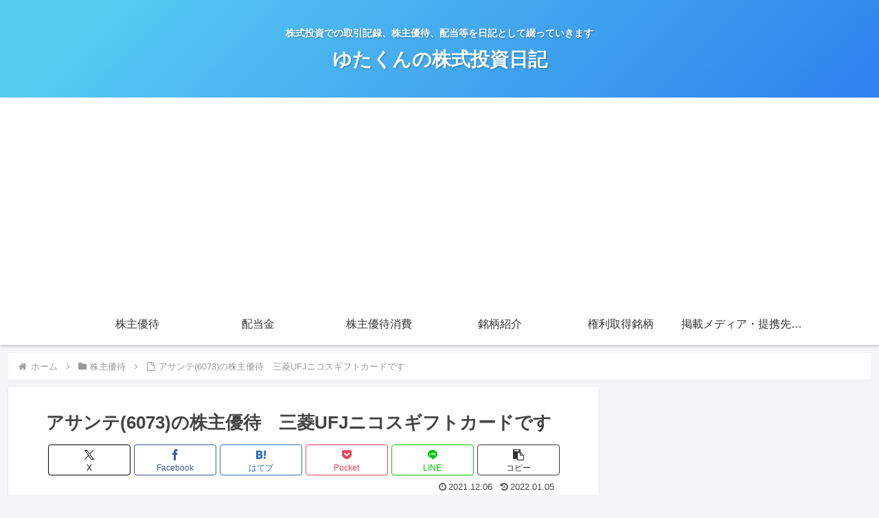

--- FILE ---
content_type: text/html; charset=utf-8
request_url: https://www.google.com/recaptcha/api2/aframe
body_size: 267
content:
<!DOCTYPE HTML><html><head><meta http-equiv="content-type" content="text/html; charset=UTF-8"></head><body><script nonce="OqzN8PsQM9zunDeMD0n0tg">/** Anti-fraud and anti-abuse applications only. See google.com/recaptcha */ try{var clients={'sodar':'https://pagead2.googlesyndication.com/pagead/sodar?'};window.addEventListener("message",function(a){try{if(a.source===window.parent){var b=JSON.parse(a.data);var c=clients[b['id']];if(c){var d=document.createElement('img');d.src=c+b['params']+'&rc='+(localStorage.getItem("rc::a")?sessionStorage.getItem("rc::b"):"");window.document.body.appendChild(d);sessionStorage.setItem("rc::e",parseInt(sessionStorage.getItem("rc::e")||0)+1);localStorage.setItem("rc::h",'1769106838578');}}}catch(b){}});window.parent.postMessage("_grecaptcha_ready", "*");}catch(b){}</script></body></html>

--- FILE ---
content_type: application/javascript; charset=utf-8
request_url: https://mtwidget03.affiliate.ashiato.rakuten.co.jp/?rakuten_design=slide&rakuten_affiliateId=0ea62065.34400275.0ea62066.204f04c0&rakuten_items=ctsmatch&rakuten_genreId=0&rakuten_size=200x600&rakuten_pattern=V1E&rakuten_target=_blank&rakuten_theme=gray&rakuten_border=on&rakuten_auto_mode=on&rakuten_genre_title=off&rakuten_pointbackId=a21121902225_3HR64K_XCANM_2HOM_BS629&rakuten_no_link=off&rakuten_no_afl=off&rakuten_no_logo=off&rakuten_undispGenre=off&rakuten_wmode=off&rakuten_noScrollButton=off&rakuten_bgColor=FFFFFF&rakuten_txtColor=1D54A7&rakuten_captionColor=000000&rakuten_moverColor=C00000&rakuten_recommend=on&rakuten_service_flag=ichiba&rakuten_adNetworkId=a8Net&rakuten_adNetworkUrl=https%3A%2F%2Frpx.a8.net%2Fsvt%2Fejp%3Fa8mat%3D3HR64K%2BXCANM%2B2HOM%2BBS629%26rakuten%3Dy%26a8ejpredirect%3D&rakuten_searchKeyword=&rakuten_disableLogo=&rakuten_moverItembgColor=&rakuten_moverCaptionColor=&rakuten_slideSpeed=250&rakuten_moreInfoColor=red&rakuten_subTxtColor=&rakuten_loadingImage=auto&rakuten_imageDisplay=auto&rakuten_txtDisplay=auto&rakuten_captionDisplay=auto&rakuten_moreInfoDisplay=auto&rakuten_txtRow=auto&rakuten_captionRow=auto&rakuten_auto_interval=6000&rakuten_imageSize=auto&rakuten_slideCell=auto&rakuten_slideDirection=auto&rakuten_order=0,1,2,3&rakuten_loadingTimeout=0&rakuten_mediaId=20011816&rakuten_measurementId=-_ver--new_18_-&rakuten_pointSiteId=&rakuten_isAdvanced=false&rakuten_isIE=false&rakuten_deviceType=PC&rakuten_itemAmount=20&rakuten_tLogFrequency=10&rakuten_timestamp=1769106832651&rakuten_optout=off&rakuten_deeplink=on&rakuten_pUrl=https%3A%2F%2Fyutakun-kabu.com%2F6073asante210901%2F&rakuten_version=20230106&rakuten_datatype=json
body_size: 27383
content:
window.rakuten_mw_callback({"status":"Success","itemData":[{"genre_id":400771,"source":"contents_match","name":"＼ブラウン完売御礼・3月上旬頃再販予定／【楽天ランキング1位】H011 アクセサリーポーチ 巾着ポーチ アクセサリーケース オリジナル AJIRO 巾着 旅行 持ち運び コンパクト おしゃれ 大容量 アクセサリー 人気","price":"1,650円","min_price":1650,"max_price":1650,"reviewnum":89,"reviewave":4.83,"url":"https://rpx.a8.net/svt/ejp?a8mat=3HR64K+XCANM+2HOM+BS629&rakuten=y&a8ejpredirect=https%3A%2F%2Fhb.afl.rakuten.co.jp%2Fichiba%2F0ea62065.34400275.0ea62066.204f04c0.c%3Dmtlk.m%[base64].t%3Dmtlk20011816%2Fa21121902225_3HR64K_XCANM_2HOM_BS629%3Fpc%3Dhttps%253A%252F%252Fitem.rakuten.co.jp%252Fajiro%252Fot0014%252F%2526rafcid%253Dwsc_i_ra_2646450eecf5f8556a8f574759d65a1e%26itemMode%3Dichiba_contents_match%26ashiatoCount%3D0%26itemCode%3Dajiro%3A10002414%26genreId%3D400771%26loadTime%3D17%26time%3D1769106835802","image_url":"https://thumbnail.image.rakuten.co.jp/@0_mall/ajiro/cabinet/biiino/item/main-image-12/20260111113032_2.jpg?_ex=128x128","item_code":"ajiro:10002414","version":"2022-11-1","position":0},{"genre_id":111163,"source":"contents_match","name":"【次回2/5(木)10:00再販】 【予約販売】塗るだけでシールに！ しーるん 粘着剤 15ml ■ 接着剤 手作り シール 復活 粘着 接着 塗る 塗布 刷毛 ポリッシュタイプ 乾燥 シール交換 シール帳 ステッカー レジン デコ パーツ 紙 コスパ クラフト DIY ハンドメイド 6776 ■","price":"499円","min_price":499,"max_price":499,"reviewnum":99,"reviewave":4.86,"url":"https://rpx.a8.net/svt/ejp?a8mat=3HR64K+XCANM+2HOM+BS629&rakuten=y&a8ejpredirect=https%3A%2F%2Fhb.afl.rakuten.co.jp%2Fichiba%2F0ea62065.34400275.0ea62066.204f04c0.c%3Dmtlk.m%[base64].t%3Dmtlk20011816%2Fa21121902225_3HR64K_XCANM_2HOM_BS629%3Fpc%3Dhttps%253A%252F%252Fitem.rakuten.co.jp%252Fauc-my-mama%252F6776r%252F%2526rafcid%253Dwsc_i_ra_2646450eecf5f8556a8f574759d65a1e%26itemMode%3Dichiba_contents_match%26ashiatoCount%3D0%26itemCode%3Dauc-my-mama%3A10033862%26genreId%3D111163%26loadTime%3D17%26time%3D1769106835802","image_url":"https://thumbnail.image.rakuten.co.jp/@0_mall/auc-my-mama/cabinet/01597550/01733797/3776_1_rank2.jpg?_ex=128x128","item_code":"auc-my-mama:10033862","version":"2022-11-1","position":1},{"genre_id":565622,"source":"contents_match","name":"【2月下旬出荷】【カビ取りジェル119(300ml) 】浴室・水周りの頑固なカビに　カビ取り剤　カビクリーナー 黒カビ　高濃度　排水溝　ゴムパッキン　お風呂洗剤　タイルの目地","price":"4,378円","min_price":4378,"max_price":4378,"reviewnum":1145,"reviewave":4.48,"url":"https://rpx.a8.net/svt/ejp?a8mat=3HR64K+XCANM+2HOM+BS629&rakuten=y&a8ejpredirect=https%3A%2F%2Fhb.afl.rakuten.co.jp%2Fichiba%2F0ea62065.34400275.0ea62066.204f04c0.c%3Dmtlk.m%[base64].t%3Dmtlk20011816%2Fa21121902225_3HR64K_XCANM_2HOM_BS629%3Fpc%3Dhttps%253A%252F%252Fitem.rakuten.co.jp%252Fauc-seiketu%252F119f_300%252F%2526rafcid%253Dwsc_i_ra_2646450eecf5f8556a8f574759d65a1e%26itemMode%3Dichiba_contents_match%26ashiatoCount%3D0%26itemCode%3Dauc-seiketu%3A10001131%26genreId%3D565622%26loadTime%3D17%26time%3D1769106835802","image_url":"https://thumbnail.image.rakuten.co.jp/@0_mall/auc-seiketu/cabinet/shohin01/04920446/09013331/imgrc0100055137.jpg?_ex=128x128","item_code":"auc-seiketu:10001131","version":"2022-11-1","position":2},{"genre_id":300011,"source":"contents_match","name":"【先着特典】MILESixTONES -Best Tracks- (初回盤A(Blu-ray)＋初回盤B(Blu-ray)＋通常盤セット)(パス＆ネックストラップ＋アクリルキーホルダー＋クリアファイル) [ SixTONES ]","price":"17,292円","min_price":17292,"max_price":17292,"reviewnum":4,"reviewave":5,"url":"https://rpx.a8.net/svt/ejp?a8mat=3HR64K+XCANM+2HOM+BS629&rakuten=y&a8ejpredirect=https%3A%2F%2Fhb.afl.rakuten.co.jp%2Fichiba%2F0ea62065.34400275.0ea62066.204f04c0.c%3Dmtlk.m%[base64].t%3Dmtlk20011816%2Fa21121902225_3HR64K_XCANM_2HOM_BS629%3Fpc%3Dhttps%253A%252F%252Fitem.rakuten.co.jp%252Fbook%252F18438154%252F%2526rafcid%253Dwsc_i_ra_2646450eecf5f8556a8f574759d65a1e%26itemMode%3Dichiba_contents_match%26ashiatoCount%3D0%26itemCode%3Dbook%3A21793563%26genreId%3D300011%26loadTime%3D17%26time%3D1769106835802","image_url":"https://thumbnail.image.rakuten.co.jp/@0_mall/book/cabinet/0274/2100014700274.gif?_ex=128x128","item_code":"book:21793563","version":"2022-11-1","position":3},{"genre_id":300011,"source":"contents_match","name":"【先着特典】MILESixTONES -Best Tracks- (初回盤B 2CD＋Blu-ray)(つける！SixTONESアクリルキーホルダー) [ SixTONES ]","price":"6,666円","min_price":6666,"max_price":6666,"reviewnum":0,"reviewave":0,"url":"https://rpx.a8.net/svt/ejp?a8mat=3HR64K+XCANM+2HOM+BS629&rakuten=y&a8ejpredirect=https%3A%2F%2Fhb.afl.rakuten.co.jp%2Fichiba%2F0ea62065.34400275.0ea62066.204f04c0.c%3Dmtlk.m%[base64].t%3Dmtlk20011816%2Fa21121902225_3HR64K_XCANM_2HOM_BS629%3Fpc%3Dhttps%253A%252F%252Fitem.rakuten.co.jp%252Fbook%252F18438151%252F%2526rafcid%253Dwsc_i_ra_2646450eecf5f8556a8f574759d65a1e%26itemMode%3Dichiba_contents_match%26ashiatoCount%3D0%26itemCode%3Dbook%3A21793564%26genreId%3D300011%26loadTime%3D17%26time%3D1769106835802","image_url":"https://r.r10s.jp/evt/event/ranking/img/share/200308/nopicture_128.gif","item_code":"book:21793564","version":"2022-11-1","position":4},{"genre_id":300011,"source":"contents_match","name":"【先着特典】MILESixTONES -Best Tracks- (初回盤A 2CD＋Blu-ray)(かける！SixTONESパス＆ネックストラップ) [ SixTONES ]","price":"6,666円","min_price":6666,"max_price":6666,"reviewnum":0,"reviewave":0,"url":"https://rpx.a8.net/svt/ejp?a8mat=3HR64K+XCANM+2HOM+BS629&rakuten=y&a8ejpredirect=https%3A%2F%2Fhb.afl.rakuten.co.jp%2Fichiba%2F0ea62065.34400275.0ea62066.204f04c0.c%3Dmtlk.m%[base64].t%3Dmtlk20011816%2Fa21121902225_3HR64K_XCANM_2HOM_BS629%3Fpc%3Dhttps%253A%252F%252Fitem.rakuten.co.jp%252Fbook%252F18438149%252F%2526rafcid%253Dwsc_i_ra_2646450eecf5f8556a8f574759d65a1e%26itemMode%3Dichiba_contents_match%26ashiatoCount%3D0%26itemCode%3Dbook%3A21793569%26genreId%3D300011%26loadTime%3D17%26time%3D1769106835802","image_url":"https://r.r10s.jp/evt/event/ranking/img/share/200308/nopicture_128.gif","item_code":"book:21793569","version":"2022-11-1","position":5},{"genre_id":203063,"source":"contents_match","name":"刀剣乱舞ONLINE十周年記念　本丸録 [ 小学館集英社プロダクション ]","price":"5,390円","min_price":5390,"max_price":5390,"reviewnum":0,"reviewave":0,"url":"https://rpx.a8.net/svt/ejp?a8mat=3HR64K+XCANM+2HOM+BS629&rakuten=y&a8ejpredirect=https%3A%2F%2Fhb.afl.rakuten.co.jp%2Fichiba%2F0ea62065.34400275.0ea62066.204f04c0.c%3Dmtlk.m%[base64].t%3Dmtlk20011816%2Fa21121902225_3HR64K_XCANM_2HOM_BS629%3Fpc%3Dhttps%253A%252F%252Fitem.rakuten.co.jp%252Fbook%252F18508253%252F%2526rafcid%253Dwsc_i_ra_2646450eecf5f8556a8f574759d65a1e%26itemMode%3Dichiba_contents_match%26ashiatoCount%3D0%26itemCode%3Dbook%3A21852611%26genreId%3D203063%26loadTime%3D17%26time%3D1769106835802","image_url":"https://thumbnail.image.rakuten.co.jp/@0_mall/book/cabinet/4731/9784796874731.gif?_ex=128x128","item_code":"book:21852611","version":"2022-11-1","position":6},{"genre_id":300011,"source":"contents_match","name":"【楽天ブックス限定先着特典】【クレジットカード決済限定】BREAK IT DOWN(楽天ブックスオンラインラッキードロー抽選権) [ THE RAMPAGE from EXILE TRIBE ]","price":"1,500円","min_price":1500,"max_price":1500,"reviewnum":0,"reviewave":0,"url":"https://rpx.a8.net/svt/ejp?a8mat=3HR64K+XCANM+2HOM+BS629&rakuten=y&a8ejpredirect=https%3A%2F%2Fhb.afl.rakuten.co.jp%2Fichiba%2F0ea62065.34400275.0ea62066.204f04c0.c%3Dmtlk.m%[base64].t%3Dmtlk20011816%2Fa21121902225_3HR64K_XCANM_2HOM_BS629%3Fpc%3Dhttps%253A%252F%252Fitem.rakuten.co.jp%252Fbook%252F18503227%252F%2526rafcid%253Dwsc_i_ra_2646450eecf5f8556a8f574759d65a1e%26itemMode%3Dichiba_contents_match%26ashiatoCount%3D0%26itemCode%3Dbook%3A21853679%26genreId%3D300011%26loadTime%3D17%26time%3D1769106835802","image_url":"https://thumbnail.image.rakuten.co.jp/@0_mall/book/cabinet/5196/2100014785196.jpg?_ex=128x128","item_code":"book:21853679","version":"2022-11-1","position":7},{"genre_id":404989,"source":"contents_match","name":"選べるリンツ リンドール 48粒セット！オリジナルセット 個包装 詰め合わせ600g【送料無料】 [メール便］[並行輸入品][1月22日～1月31日の間に出荷][ch8]","price":"3,480円","min_price":3480,"max_price":3480,"reviewnum":6735,"reviewave":4.75,"url":"https://rpx.a8.net/svt/ejp?a8mat=3HR64K+XCANM+2HOM+BS629&rakuten=y&a8ejpredirect=https%3A%2F%2Fhb.afl.rakuten.co.jp%2Fichiba%2F0ea62065.34400275.0ea62066.204f04c0.c%3Dmtlk.m%[base64].t%3Dmtlk20011816%2Fa21121902225_3HR64K_XCANM_2HOM_BS629%3Fpc%3Dhttps%253A%252F%252Fitem.rakuten.co.jp%252Fcerestshop%252F35613-1%252F%2526rafcid%253Dwsc_i_ra_2646450eecf5f8556a8f574759d65a1e%26itemMode%3Dichiba_contents_match%26ashiatoCount%3D0%26itemCode%3Dcerestshop%3A10008088%26genreId%3D404989%26loadTime%3D17%26time%3D1769106835802","image_url":"https://thumbnail.image.rakuten.co.jp/@0_mall/cerestshop/cabinet/chocolate/40348-1.jpg?_ex=128x128","item_code":"cerestshop:10008088","version":"2022-11-1","position":8},{"genre_id":206440,"source":"contents_match","name":"【先着300枚限定：1枚1,100円〜1,500円！2枚購入クーポンで】【楽天一位】裏起毛 パンツ レディース 秋冬 ストレッチ ワイドパンツ あったか ズボン 美脚 ゆったり スウェット 通勤 部屋着 きれいめ 防寒 厚手 体型カバー 選べる丈 ダブルウエスト/裏起毛がページ内最安a_bag","price":"1,580円~","min_price":1580,"max_price":1980,"reviewnum":43247,"reviewave":4.13,"url":"https://rpx.a8.net/svt/ejp?a8mat=3HR64K+XCANM+2HOM+BS629&rakuten=y&a8ejpredirect=https%3A%2F%2Fhb.afl.rakuten.co.jp%2Fichiba%2F0ea62065.34400275.0ea62066.204f04c0.c%3Dmtlk.m%[base64].t%3Dmtlk20011816%2Fa21121902225_3HR64K_XCANM_2HOM_BS629%3Fpc%3Dhttps%253A%252F%252Fitem.rakuten.co.jp%252Fdarkangel%252Fpa2010-2536%252F%2526rafcid%253Dwsc_i_ra_2646450eecf5f8556a8f574759d65a1e%26itemMode%3Dichiba_contents_match%26ashiatoCount%3D0%26itemCode%3Ddarkangel%3A10034443%26genreId%3D206440%26loadTime%3D17%26time%3D1769106835802","image_url":"https://thumbnail.image.rakuten.co.jp/@0_mall/darkangel/cabinet/11667147/10/12564690/2536-main-251016.jpg?_ex=128x128","item_code":"darkangel:10034443","version":"2022-11-1","position":9},{"genre_id":201632,"source":"contents_match","name":"【1月下旬より順次発送予定】HIPPERS HELLO KITTY AND FRIENDS ヒッパーズ ハローキティ アンド フレンズ【ドリームズ公式】","price":"1,430円~","min_price":1430,"max_price":17160,"reviewnum":0,"reviewave":0,"url":"https://rpx.a8.net/svt/ejp?a8mat=3HR64K+XCANM+2HOM+BS629&rakuten=y&a8ejpredirect=https%3A%2F%2Fhb.afl.rakuten.co.jp%2Fichiba%2F0ea62065.34400275.0ea62066.204f04c0.c%3Dmtlk.m%[base64].t%3Dmtlk20011816%2Fa21121902225_3HR64K_XCANM_2HOM_BS629%3Fpc%3Dhttps%253A%252F%252Fitem.rakuten.co.jp%252Fdreams6%252Fhippers_hellokitty%252F%2526rafcid%253Dwsc_i_ra_2646450eecf5f8556a8f574759d65a1e%26itemMode%3Dichiba_contents_match%26ashiatoCount%3D0%26itemCode%3Ddreams6%3A10000350%26genreId%3D201632%26loadTime%3D17%26time%3D1769106835802","image_url":"https://thumbnail.image.rakuten.co.jp/@0_mall/dreams6/cabinet/products_thumbnail/12717423/hippers_kitty_10.jpg?_ex=128x128","item_code":"dreams6:10000350","version":"2022-11-1","position":10},{"genre_id":406810,"source":"contents_match","name":"MINITEEN パッケージチャーム&グミ 12個 BOX 食玩 2026/06/29発売予定","price":"5,980円","min_price":5980,"max_price":5980,"reviewnum":0,"reviewave":0,"url":"https://rpx.a8.net/svt/ejp?a8mat=3HR64K+XCANM+2HOM+BS629&rakuten=y&a8ejpredirect=https%3A%2F%2Fhb.afl.rakuten.co.jp%2Fichiba%2F0ea62065.34400275.0ea62066.204f04c0.c%3Dmtlk.m%[base64].t%3Dmtlk20011816%2Fa21121902225_3HR64K_XCANM_2HOM_BS629%3Fpc%3Dhttps%253A%252F%252Fitem.rakuten.co.jp%252Fexicoast02%252Fb0ghqm2xrj%252F%2526rafcid%253Dwsc_i_ra_2646450eecf5f8556a8f574759d65a1e%26itemMode%3Dichiba_contents_match%26ashiatoCount%3D0%26itemCode%3Dexicoast02%3A10007202%26genreId%3D406810%26loadTime%3D17%26time%3D1769106835802","image_url":"https://thumbnail.image.rakuten.co.jp/@0_mall/exicoast02/cabinet/11960931/12005427/imgrc0111241376.jpg?_ex=128x128","item_code":"exicoast02:10007202","version":"2022-11-1","position":11},{"genre_id":201184,"source":"contents_match","name":"白米 無洗米 和の輝き ブレンド米 5kg 10kg (5kg×2袋) 15kg (5kg×3袋) 密封新鮮パック 脱酸素剤入り 米 お米 国産 5キロ 10キロ 15キロ 低温製法米 送料無料 アイリスオーヤマ","price":"3,980円~","min_price":3980,"max_price":11580,"reviewnum":936,"reviewave":4.69,"url":"https://rpx.a8.net/svt/ejp?a8mat=3HR64K+XCANM+2HOM+BS629&rakuten=y&a8ejpredirect=https%3A%2F%2Fhb.afl.rakuten.co.jp%2Fichiba%2F0ea62065.34400275.0ea62066.204f04c0.c%3Dmtlk.m%[base64].t%3Dmtlk20011816%2Fa21121902225_3HR64K_XCANM_2HOM_BS629%3Fpc%3Dhttps%253A%252F%252Fitem.rakuten.co.jp%252Firisplaza-r%252F113800%252F%2526rafcid%253Dwsc_i_ra_2646450eecf5f8556a8f574759d65a1e%26itemMode%3Dichiba_contents_match%26ashiatoCount%3D0%26itemCode%3Dirisplaza-r%3A10170526%26genreId%3D201184%26loadTime%3D17%26time%3D1769106835802","image_url":"https://thumbnail.image.rakuten.co.jp/@0_mall/irisplaza-r/cabinet/11073544/12782397/imgrc0115515997.jpg?_ex=128x128","item_code":"irisplaza-r:10170526","version":"2022-11-1","position":12},{"genre_id":304578,"source":"contents_match","name":"値上げ前に★店長大暴走で最安値挑戦！骨取りサバ切身 1kg 送料無料2,490円～ 無塩or有塩が選べる♪骨とり 骨なし 鯖 さば 冷凍食品","price":"2,490円~","min_price":2490,"max_price":4490,"reviewnum":13832,"reviewave":4.55,"url":"https://rpx.a8.net/svt/ejp?a8mat=3HR64K+XCANM+2HOM+BS629&rakuten=y&a8ejpredirect=https%3A%2F%2Fhb.afl.rakuten.co.jp%2Fichiba%2F0ea62065.34400275.0ea62066.204f04c0.c%3Dmtlk.m%[base64].t%3Dmtlk20011816%2Fa21121902225_3HR64K_XCANM_2HOM_BS629%3Fpc%3Dhttps%253A%252F%252Fitem.rakuten.co.jp%252Fkouragumi%252F201175%252F%2526rafcid%253Dwsc_i_ra_2646450eecf5f8556a8f574759d65a1e%26itemMode%3Dichiba_contents_match%26ashiatoCount%3D0%26itemCode%3Dkouragumi%3A10001520%26genreId%3D304578%26loadTime%3D17%26time%3D1769106835802","image_url":"https://thumbnail.image.rakuten.co.jp/@0_mall/kouragumi/cabinet/10531638/imgrc0114997850.jpg?_ex=128x128","item_code":"kouragumi:10001520","version":"2022-11-1","position":13},{"genre_id":503054,"source":"contents_match","name":"【公式】トーンアップUV 人気サンプルキット / ローズ+ / ホワイト / クリア ［ 日焼け止め 化粧下地 乳液 下地 UV くすみ SPF 50+ 毛穴 保湿 正規品 ラ ロッシュ ポゼ ダーマコスメ］","price":"3,960円","min_price":3960,"max_price":3960,"reviewnum":10475,"reviewave":4.7,"url":"https://rpx.a8.net/svt/ejp?a8mat=3HR64K+XCANM+2HOM+BS629&rakuten=y&a8ejpredirect=https%3A%2F%2Fhb.afl.rakuten.co.jp%2Fichiba%2F0ea62065.34400275.0ea62066.204f04c0.c%3Dmtlk.m%[base64].t%3Dmtlk20011816%2Fa21121902225_3HR64K_XCANM_2HOM_BS629%3Fpc%3Dhttps%253A%252F%252Fitem.rakuten.co.jp%252Flarocheposay%252Fl00332ropenkit%252F%2526rafcid%253Dwsc_i_ra_2646450eecf5f8556a8f574759d65a1e%26itemMode%3Dichiba_contents_match%26ashiatoCount%3D0%26itemCode%3Dlarocheposay%3A10000039%26genreId%3D503054%26loadTime%3D17%26time%3D1769106835802","image_url":"https://thumbnail.image.rakuten.co.jp/@0_mall/larocheposay/cabinet/products/main/10419231/imgrc0127793411.jpg?_ex=128x128","item_code":"larocheposay:10000039","version":"2022-11-1","position":14},{"genre_id":563999,"source":"contents_match","name":"シード ワンデーピュア うるおいプラス 96枚入×2箱 ( コンタクト 1日使い捨て ワンデー 1day シード seed ピュア Pure うるおいプラス ワンデーピュアうるおいプラス 96枚入り 2箱セット )","price":"8,980円","min_price":8980,"max_price":8980,"reviewnum":5934,"reviewave":4.78,"url":"https://rpx.a8.net/svt/ejp?a8mat=3HR64K+XCANM+2HOM+BS629&rakuten=y&a8ejpredirect=https%3A%2F%2Fhb.afl.rakuten.co.jp%2Fichiba%2F0ea62065.34400275.0ea62066.204f04c0.c%3Dmtlk.m%[base64].t%3Dmtlk20011816%2Fa21121902225_3HR64K_XCANM_2HOM_BS629%3Fpc%3Dhttps%253A%252F%252Fitem.rakuten.co.jp%252Flens-1%252F1pureup96p_02%252F%2526rafcid%253Dwsc_i_ra_2646450eecf5f8556a8f574759d65a1e%26itemMode%3Dichiba_contents_match%26ashiatoCount%3D0%26itemCode%3Dlens-1%3A10002142%26genreId%3D563999%26loadTime%3D17%26time%3D1769106835802","image_url":"https://thumbnail.image.rakuten.co.jp/@0_mall/lens-1/cabinet/product_detail_2/11658554/1pureup96p_02_pt10.jpg?_ex=128x128","item_code":"lens-1:10002142","version":"2022-11-1","position":15},{"genre_id":506536,"source":"contents_match","name":"【炭酸水の最安値に挑戦中！】炭酸水 500ml 48本 (24本×2ケース) 送料無料※一部地域除く 強炭酸 炭酸 無糖 OZA SODA プレーン レモン ピンクグレープフルーツ ライム 割り材 箱買い まとめ買い ライフドリンクカンパニー LIFEDRINK ZAO SODA","price":"2,470円~","min_price":2470,"max_price":2620,"reviewnum":14138,"reviewave":4.68,"url":"https://rpx.a8.net/svt/ejp?a8mat=3HR64K+XCANM+2HOM+BS629&rakuten=y&a8ejpredirect=https%3A%2F%2Fhb.afl.rakuten.co.jp%2Fichiba%2F0ea62065.34400275.0ea62066.204f04c0.c%3Dmtlk.m%[base64].t%3Dmtlk20011816%2Fa21121902225_3HR64K_XCANM_2HOM_BS629%3Fpc%3Dhttps%253A%252F%252Fitem.rakuten.co.jp%252Flifedrinkcompany%252Fzaosoda-500-48%252F%2526rafcid%253Dwsc_i_ra_2646450eecf5f8556a8f574759d65a1e%26itemMode%3Dichiba_contents_match%26ashiatoCount%3D0%26itemCode%3Dlifedrinkcompany%3A10000022%26genreId%3D506536%26loadTime%3D17%26time%3D1769106835802","image_url":"https://thumbnail.image.rakuten.co.jp/@0_mall/lifedrinkcompany/cabinet/item-soda/ozasoda/proper/oza48-.jpg?_ex=128x128","item_code":"lifedrinkcompany:10000022","version":"2022-11-1","position":16},{"genre_id":205198,"source":"contents_match","name":"【1種類を選べる】パンパース オムツ はじめての肌へのいちばん テープ(3個)【パンパース 肌へのいちばん】[肌へのいちばん]","price":"6,890円","min_price":6890,"max_price":6890,"reviewnum":5735,"reviewave":4.8,"url":"https://rpx.a8.net/svt/ejp?a8mat=3HR64K+XCANM+2HOM+BS629&rakuten=y&a8ejpredirect=https%3A%2F%2Fhb.afl.rakuten.co.jp%2Fichiba%2F0ea62065.34400275.0ea62066.204f04c0.c%3Dmtlk.m%[base64].t%3Dmtlk20011816%2Fa21121902225_3HR64K_XCANM_2HOM_BS629%3Fpc%3Dhttps%253A%252F%252Fitem.rakuten.co.jp%252Fnetbaby%252Fa62067xxx%252F%2526rafcid%253Dwsc_i_ra_2646450eecf5f8556a8f574759d65a1e%26itemMode%3Dichiba_contents_match%26ashiatoCount%3D0%26itemCode%3Dnetbaby%3A10018748%26genreId%3D205198%26loadTime%3D17%26time%3D1769106835802","image_url":"https://thumbnail.image.rakuten.co.jp/@0_mall/netbaby/cabinet/049/402049.jpg?_ex=128x128","item_code":"netbaby:10018748","version":"2022-11-1","position":17},{"genre_id":205198,"source":"contents_match","name":"【1種類を選べる】グーン ぐんぐん吸収パンツ ディズニー・プリンセス おむつ(3個)【mmw】【グーン(GOO.N)】[オムツ 紙おむつ 紙オムツ]","price":"4,359円~","min_price":4359,"max_price":5281,"reviewnum":5539,"reviewave":4.66,"url":"https://rpx.a8.net/svt/ejp?a8mat=3HR64K+XCANM+2HOM+BS629&rakuten=y&a8ejpredirect=https%3A%2F%2Fhb.afl.rakuten.co.jp%2Fichiba%2F0ea62065.34400275.0ea62066.204f04c0.c%3Dmtlk.m%[base64].t%3Dmtlk20011816%2Fa21121902225_3HR64K_XCANM_2HOM_BS629%3Fpc%3Dhttps%253A%252F%252Fitem.rakuten.co.jp%252Fnetbaby%252F404196%252F%2526rafcid%253Dwsc_i_ra_2646450eecf5f8556a8f574759d65a1e%26itemMode%3Dichiba_contents_match%26ashiatoCount%3D0%26itemCode%3Dnetbaby%3A10027922%26genreId%3D205198%26loadTime%3D17%26time%3D1769106835802","image_url":"https://thumbnail.image.rakuten.co.jp/@0_mall/netbaby/cabinet/196/404196.jpg?_ex=128x128","item_code":"netbaby:10027922","version":"2022-11-1","position":18},{"genre_id":205198,"source":"contents_match","name":"【1種類を選べる】マミーポコパンツ オムツ ドラえもん M L BIG(3個)【マミーポコパンツ】","price":"5,586円~","min_price":5586,"max_price":5798,"reviewnum":7268,"reviewave":4.79,"url":"https://rpx.a8.net/svt/ejp?a8mat=3HR64K+XCANM+2HOM+BS629&rakuten=y&a8ejpredirect=https%3A%2F%2Fhb.afl.rakuten.co.jp%2Fichiba%2F0ea62065.34400275.0ea62066.204f04c0.c%3Dmtlk.m%[base64].t%3Dmtlk20011816%2Fa21121902225_3HR64K_XCANM_2HOM_BS629%3Fpc%3Dhttps%253A%252F%252Fitem.rakuten.co.jp%252Fnetbaby%252F404272%252F%2526rafcid%253Dwsc_i_ra_2646450eecf5f8556a8f574759d65a1e%26itemMode%3Dichiba_contents_match%26ashiatoCount%3D0%26itemCode%3Dnetbaby%3A10028506%26genreId%3D205198%26loadTime%3D17%26time%3D1769106835802","image_url":"https://thumbnail.image.rakuten.co.jp/@0_mall/netbaby/cabinet/272/404272.jpg?_ex=128x128","item_code":"netbaby:10028506","version":"2022-11-1","position":19}],"extraData":{"param":{"accesslog":["https://log.affiliate.rakuten.co.jp/mw/imp/a.gif?pointbackId=_RTmtlk20011816&item=ctsmatch&service=ichiba&affiliateId=0ea62065.34400275.0ea62066.204f04c0&itemMode=ichiba_contents_match&ashiatoCount=0&itemCodes=ajiro:10002414,auc-my-mama:10033862,auc-seiketu:10001131,book:21793563,book:21793564,book:21793569,book:21852611,book:21853679,cerestshop:10008088,darkangel:10034443&genreIdList=400771,111163,565622,300011,300011,300011,203063,300011,404989,206440&m=-_ver--new_18__pbid--20011816__size--200x600__imode--ichiba_contents_match__dt--PC__dp--true__adnetid--a8Net__uniqid--67b9bd67fab892efbc175aa294f19d3026b278b0de3__pinfo--none_-&recommend=on&bhType=nologin&itemCount=20&date=1769106835802"],"errorlog":[],"loginfo":{"errorBaseUrl":"https://log.affiliate.rakuten.co.jp/mw/imp/e.gif?pointbackId=_RTmtlk20011816&item=ctsmatch&service=ichiba&affiliateId=0ea62065.34400275.0ea62066.204f04c0&itemMode=ichiba_contents_match&ashiatoCount=0&itemCodes=ajiro:10002414,auc-my-mama:10033862,auc-seiketu:10001131,book:21793563,book:21793564,book:21793569,book:21852611,book:21853679,cerestshop:10008088,darkangel:10034443&genreIdList=400771,111163,565622,300011,300011,300011,203063,300011,404989,206440&m=-_ver--new_18__pbid--20011816__size--200x600__imode--ichiba_contents_match__dt--PC__dp--true__adnetid--a8Net__uniqid--67b9bd67fab892efbc175aa294f19d3026b278b0de3__pinfo--none_-&recommend=on&bhType=nologin&itemCount=20","timeBaseUrl":"https://log.affiliate.rakuten.co.jp/mw/imp/t.gif?pointbackId=_RTmtlk20011816&item=ctsmatch&service=ichiba&affiliateId=0ea62065.34400275.0ea62066.204f04c0&itemMode=ichiba_contents_match&ashiatoCount=0&itemCodes=ajiro:10002414,auc-my-mama:10033862,auc-seiketu:10001131,book:21793563,book:21793564,book:21793569,book:21852611,book:21853679,cerestshop:10008088,darkangel:10034443&genreIdList=400771,111163,565622,300011,300011,300011,203063,300011,404989,206440&m=-_ver--new_18__pbid--20011816__size--200x600__imode--ichiba_contents_match__dt--PC__dp--true__adnetid--a8Net__uniqid--67b9bd67fab892efbc175aa294f19d3026b278b0de3__pinfo--none_-&recommend=on&bhType=nologin&itemCount=20"}},"logoUrl":"https://www.rakuten.co.jp/"},"optout":"off"});

--- FILE ---
content_type: application/javascript; charset=utf-8
request_url: https://mtwidget03.affiliate.ashiato.rakuten.co.jp/?rakuten_design=slide&rakuten_affiliateId=0ea62065.34400275.0ea62066.204f04c0&rakuten_items=ranking&rakuten_genreId=200518&rakuten_size=200x600&rakuten_pattern=V1E&rakuten_target=_blank&rakuten_theme=gray&rakuten_border=on&rakuten_auto_mode=on&rakuten_genre_title=off&rakuten_pointbackId=a21121902225_3HR64K_XCANM_2HOM_BS629&rakuten_no_link=off&rakuten_no_afl=off&rakuten_no_logo=off&rakuten_undispGenre=off&rakuten_wmode=off&rakuten_noScrollButton=&rakuten_bgColor=&rakuten_txtColor=&rakuten_captionColor=000000&rakuten_moverColor=C00000&rakuten_recommend=on&rakuten_service_flag=ichiba&rakuten_adNetworkId=a8Net&rakuten_adNetworkUrl=https%3A%2F%2Frpx.a8.net%2Fsvt%2Fejp%3Fa8mat%3D3HR64K%2BXCANM%2B2HOM%2BBS629%26rakuten%3Dy%26a8ejpredirect%3D&rakuten_searchKeyword=&rakuten_disableLogo=&rakuten_moverItembgColor=&rakuten_moverCaptionColor=&rakuten_slideSpeed=250&rakuten_moreInfoColor=red&rakuten_subTxtColor=&rakuten_loadingImage=auto&rakuten_imageDisplay=auto&rakuten_txtDisplay=&rakuten_captionDisplay=&rakuten_moreInfoDisplay=&rakuten_txtRow=auto&rakuten_captionRow=auto&rakuten_auto_interval=6000&rakuten_imageSize=&rakuten_slideCell=&rakuten_slideDirection=auto&rakuten_order=0,1,2,3&rakuten_loadingTimeout=0&rakuten_mediaId=20011816&rakuten_measurementId=-_ver--new_18_-&rakuten_pointSiteId=&rakuten_isAdvanced=false&rakuten_isIE=false&rakuten_deviceType=PC&rakuten_itemAmount=&rakuten_tLogFrequency=10&rakuten_timestamp=1769106832897&rakuten_optout=off&rakuten_deeplink=on&rakuten_pUrl=https%3A%2F%2Fyutakun-kabu.com%2F6073asante210901%2F&rakuten_version=20230106&rakuten_datatype=json
body_size: 29300
content:
window.rakuten_mw_callback({"status":"Success","itemData":[{"caption":"※商品画像はイメージや仮デザインが含まれている場合があります。帯の有無など実際と異なる場合があります..","name":"【送料無料】株はもう下がらない 誰も止められない世界的金融インフレの暴走／朝倉慶","item_code":"bookfan:13096460","url":"https://rpx.a8.net/svt/ejp?a8mat=3HR64K+XCANM+2HOM+BS629&rakuten=y&a8ejpredirect=https%3A%2F%2Fhb.afl.rakuten.co.jp%2Fichiba%2F0ea62065.34400275.0ea62066.204f04c0.c%3Dmtlk.m%3D-_ver--new_18__pbid--20011816__size--200x600__imode--ichiba_ranking__dt--PC__dp--true__adnetid--a8Net__uniqid--7f4324f28e8c35b3abeaa3fa5da5f3bcfb8c186f35e__frame--0__cimode--ichiba_ranking_-.t%3Dmtlk20011816%2Fa21121902225_3HR64K_XCANM_2HOM_BS629%3Fpc%3Dhttps%253A%252F%252Fitem.rakuten.co.jp%252Fbookfan%252Fbk-4828427899%252F%253Frafcid%253Dwsc_i_ra_2646450eecf5f8556a8f574759d65a1e%26itemMode%3Dichiba_ranking%26ashiatoCount%3D0%26itemCode%3Dbookfan%3A13096460%26genreId%3D200518%26loadTime%3D1%26time%3D1769106835791","image_url":"https://thumbnail.image.rakuten.co.jp/@0_mall/bookfan/cabinet/01185/bk4828427899.jpg?_ex=128x128","price":"1,980円","min_price":"1980","max_price":"1980","reviewnum":"1","reviewave":"5.0","shopName":"bookfan 2号店 楽天市場店","pointRate":"1","source":"ranking","genre_id":"200518","version":"2022-11-01","type":"ichiba","position":0},{"caption":"高い先導株を買い、より高値で売り抜けろ ウィザードブックシリーズ マーク・ミネルヴィニ 山口雅裕 パ..","name":"ミネルヴィニの成長株投資法 高い先導株を買い、より高値で売り抜けろ （ウィザードブックシリーズ） [ マーク・ミネルヴィニ ]","item_code":"book:16753841","url":"https://rpx.a8.net/svt/ejp?a8mat=3HR64K+XCANM+2HOM+BS629&rakuten=y&a8ejpredirect=https%3A%2F%2Fhb.afl.rakuten.co.jp%2Fichiba%2F0ea62065.34400275.0ea62066.204f04c0.c%3Dmtlk.m%3D-_ver--new_18__pbid--20011816__size--200x600__imode--ichiba_ranking__dt--PC__dp--true__adnetid--a8Net__uniqid--7f4324f28e8c35b3abeaa3fa5da5f3bcfb8c186f35e__frame--1__cimode--ichiba_ranking_-.t%3Dmtlk20011816%2Fa21121902225_3HR64K_XCANM_2HOM_BS629%3Fpc%3Dhttps%253A%252F%252Fitem.rakuten.co.jp%252Fbook%252F12610575%252F%253Frafcid%253Dwsc_i_ra_2646450eecf5f8556a8f574759d65a1e%26itemMode%3Dichiba_ranking%26ashiatoCount%3D0%26itemCode%3Dbook%3A16753841%26genreId%3D200518%26loadTime%3D1%26time%3D1769106835791","image_url":"https://thumbnail.image.rakuten.co.jp/@0_mall/book/cabinet/1802/9784775971802.jpg?_ex=128x128","price":"3,080円","min_price":"3080","max_price":"3080","reviewnum":"2","reviewave":"5.0","shopName":"楽天ブックス","pointRate":"1","source":"ranking","genre_id":"200518","version":"2022-11-01","type":"ichiba","position":1},{"caption":"「5％」であり続けるための考え方 Modern　alchemists　series けむ。 パンロー..","name":"投資家心理を読み切る板読みデイトレード術 「5％」であり続けるための考え方 （Modern　alchemists　series） [ けむ。 ]","item_code":"book:13653225","url":"https://rpx.a8.net/svt/ejp?a8mat=3HR64K+XCANM+2HOM+BS629&rakuten=y&a8ejpredirect=https%3A%2F%2Fhb.afl.rakuten.co.jp%2Fichiba%2F0ea62065.34400275.0ea62066.204f04c0.c%3Dmtlk.m%3D-_ver--new_18__pbid--20011816__size--200x600__imode--ichiba_ranking__dt--PC__dp--true__adnetid--a8Net__uniqid--7f4324f28e8c35b3abeaa3fa5da5f3bcfb8c186f35e__frame--2__cimode--ichiba_ranking_-.t%3Dmtlk20011816%2Fa21121902225_3HR64K_XCANM_2HOM_BS629%3Fpc%3Dhttps%253A%252F%252Fitem.rakuten.co.jp%252Fbook%252F6471005%252F%253Frafcid%253Dwsc_i_ra_2646450eecf5f8556a8f574759d65a1e%26itemMode%3Dichiba_ranking%26ashiatoCount%3D0%26itemCode%3Dbook%3A13653225%26genreId%3D200518%26loadTime%3D1%26time%3D1769106835791","image_url":"https://thumbnail.image.rakuten.co.jp/@0_mall/book/cabinet/0964/9784775990964.jpg?_ex=128x128","price":"3,080円","min_price":"3080","max_price":"3080","reviewnum":"13","reviewave":"3.85","shopName":"楽天ブックス","pointRate":"3","source":"ranking","genre_id":"200518","version":"2022-11-01","type":"ichiba","position":2},{"caption":"安恒 理 高橋書店イチバンカンタン　カブノチョウニュウモンショ　カイテイヨンパン ヤスツネ オサム ..","name":"いちばんカンタン！　株の超入門書　改訂4版 [ 安恒 理 ]","item_code":"book:21049229","url":"https://rpx.a8.net/svt/ejp?a8mat=3HR64K+XCANM+2HOM+BS629&rakuten=y&a8ejpredirect=https%3A%2F%2Fhb.afl.rakuten.co.jp%2Fichiba%2F0ea62065.34400275.0ea62066.204f04c0.c%3Dmtlk.m%3D-_ver--new_18__pbid--20011816__size--200x600__imode--ichiba_ranking__dt--PC__dp--true__adnetid--a8Net__uniqid--7f4324f28e8c35b3abeaa3fa5da5f3bcfb8c186f35e__frame--3__cimode--ichiba_ranking_-.t%3Dmtlk20011816%2Fa21121902225_3HR64K_XCANM_2HOM_BS629%3Fpc%3Dhttps%253A%252F%252Fitem.rakuten.co.jp%252Fbook%252F17615026%252F%253Frafcid%253Dwsc_i_ra_2646450eecf5f8556a8f574759d65a1e%26itemMode%3Dichiba_ranking%26ashiatoCount%3D0%26itemCode%3Dbook%3A21049229%26genreId%3D200518%26loadTime%3D1%26time%3D1769106835791","image_url":"https://thumbnail.image.rakuten.co.jp/@0_mall/book/cabinet/0915/9784471210915.jpg?_ex=128x128","price":"1,540円","min_price":"1540","max_price":"1540","reviewnum":"2","reviewave":"5.0","shopName":"楽天ブックス","pointRate":"1","source":"ranking","genre_id":"200518","version":"2022-11-01","type":"ichiba","position":3},{"caption":"小さく張って着実に儲ける ウィザードブックシリーズ マーセル・リンク 山下恵美子 パンローリングBK..","name":"高勝率トレード学のススメ 小さく張って着実に儲ける （ウィザードブックシリーズ） [ マーセル・リンク ]","item_code":"book:11909386","url":"https://rpx.a8.net/svt/ejp?a8mat=3HR64K+XCANM+2HOM+BS629&rakuten=y&a8ejpredirect=https%3A%2F%2Fhb.afl.rakuten.co.jp%2Fichiba%2F0ea62065.34400275.0ea62066.204f04c0.c%3Dmtlk.m%3D-_ver--new_18__pbid--20011816__size--200x600__imode--ichiba_ranking__dt--PC__dp--true__adnetid--a8Net__uniqid--7f4324f28e8c35b3abeaa3fa5da5f3bcfb8c186f35e__frame--4__cimode--ichiba_ranking_-.t%3Dmtlk20011816%2Fa21121902225_3HR64K_XCANM_2HOM_BS629%3Fpc%3Dhttps%253A%252F%252Fitem.rakuten.co.jp%252Fbook%252F4135217%252F%253Frafcid%253Dwsc_i_ra_2646450eecf5f8556a8f574759d65a1e%26itemMode%3Dichiba_ranking%26ashiatoCount%3D0%26itemCode%3Dbook%3A11909386%26genreId%3D200518%26loadTime%3D1%26time%3D1769106835791","image_url":"https://thumbnail.image.rakuten.co.jp/@0_mall/book/cabinet/7759/77597074.jpg?_ex=128x128","price":"6,380円","min_price":"6380","max_price":"6380","reviewnum":"25","reviewave":"4.64","shopName":"楽天ブックス","pointRate":"4","source":"ranking","genre_id":"200518","version":"2022-11-01","type":"ichiba","position":4},{"caption":"滝澤ななみ　TAC出版編集部 TAC出版ニセンニジュウゴニセンニジュウロクネンハン ミンナガホシカッ..","name":"2025-2026年版　みんなが欲しかった！　FPの予想模試3級 [ 滝澤ななみ　TAC出版編集部 ]","item_code":"book:21581175","url":"https://rpx.a8.net/svt/ejp?a8mat=3HR64K+XCANM+2HOM+BS629&rakuten=y&a8ejpredirect=https%3A%2F%2Fhb.afl.rakuten.co.jp%2Fichiba%2F0ea62065.34400275.0ea62066.204f04c0.c%3Dmtlk.m%3D-_ver--new_18__pbid--20011816__size--200x600__imode--ichiba_ranking__dt--PC__dp--true__adnetid--a8Net__uniqid--7f4324f28e8c35b3abeaa3fa5da5f3bcfb8c186f35e__frame--5__cimode--ichiba_ranking_-.t%3Dmtlk20011816%2Fa21121902225_3HR64K_XCANM_2HOM_BS629%3Fpc%3Dhttps%253A%252F%252Fitem.rakuten.co.jp%252Fbook%252F18199968%252F%253Frafcid%253Dwsc_i_ra_2646450eecf5f8556a8f574759d65a1e%26itemMode%3Dichiba_ranking%26ashiatoCount%3D0%26itemCode%3Dbook%3A21581175%26genreId%3D200518%26loadTime%3D1%26time%3D1769106835791","image_url":"https://thumbnail.image.rakuten.co.jp/@0_mall/book/cabinet/6081/9784300116081_1_33.jpg?_ex=128x128","price":"1,650円","min_price":"1650","max_price":"1650","reviewnum":"1","reviewave":"5.0","shopName":"楽天ブックス","pointRate":"2","source":"ranking","genre_id":"200518","version":"2022-11-01","type":"ichiba","position":5},{"caption":"山崎元 大橋弘祐 文響社チョウカイテイバン　ムズカシイコトハワカリマセンガ　オカネノフヤシカタヲオシ..","name":"超改訂版　難しいことはわかりませんが、お金の増やし方を教えてください！ [ 山崎元 ]","item_code":"book:21040488","url":"https://rpx.a8.net/svt/ejp?a8mat=3HR64K+XCANM+2HOM+BS629&rakuten=y&a8ejpredirect=https%3A%2F%2Fhb.afl.rakuten.co.jp%2Fichiba%2F0ea62065.34400275.0ea62066.204f04c0.c%3Dmtlk.m%3D-_ver--new_18__pbid--20011816__size--200x600__imode--ichiba_ranking__dt--PC__dp--true__adnetid--a8Net__uniqid--7f4324f28e8c35b3abeaa3fa5da5f3bcfb8c186f35e__frame--6__cimode--ichiba_ranking_-.t%3Dmtlk20011816%2Fa21121902225_3HR64K_XCANM_2HOM_BS629%3Fpc%3Dhttps%253A%252F%252Fitem.rakuten.co.jp%252Fbook%252F17604755%252F%253Frafcid%253Dwsc_i_ra_2646450eecf5f8556a8f574759d65a1e%26itemMode%3Dichiba_ranking%26ashiatoCount%3D0%26itemCode%3Dbook%3A21040488%26genreId%3D200518%26loadTime%3D1%26time%3D1769106835791","image_url":"https://thumbnail.image.rakuten.co.jp/@0_mall/book/cabinet/6707/9784866516707_1_6.jpg?_ex=128x128","price":"1,738円","min_price":"1738","max_price":"1738","reviewnum":"18","reviewave":"4.5","shopName":"楽天ブックス","pointRate":"2","source":"ranking","genre_id":"200518","version":"2022-11-01","type":"ichiba","position":6},{"caption":"＜p＞メーカーに就職してから4年で貯めた300万円を元手に、知識ゼロの状態から株式投資をスタート。追..","name":"5年で1億貯める株式投資 給料に手をつけず爆速でお金を増やす4つの投資法【電子書籍】[ kenmo（湘南投資勉強会） ]","item_code":"rakutenkobo-ebooks:24747159","url":"https://rpx.a8.net/svt/ejp?a8mat=3HR64K+XCANM+2HOM+BS629&rakuten=y&a8ejpredirect=https%3A%2F%2Fhb.afl.rakuten.co.jp%2Fichiba%2F0ea62065.34400275.0ea62066.204f04c0.c%3Dmtlk.m%3D-_ver--new_18__pbid--20011816__size--200x600__imode--ichiba_ranking__dt--PC__dp--true__adnetid--a8Net__uniqid--7f4324f28e8c35b3abeaa3fa5da5f3bcfb8c186f35e__frame--7__cimode--ichiba_ranking_-.t%3Dmtlk20011816%2Fa21121902225_3HR64K_XCANM_2HOM_BS629%3Fpc%3Dhttps%253A%252F%252Fitem.rakuten.co.jp%252Frakutenkobo-ebooks%252F67aa4513a5b736eeaa41488306fe963c%252F%253Frafcid%253Dwsc_i_ra_2646450eecf5f8556a8f574759d65a1e%26itemMode%3Dichiba_ranking%26ashiatoCount%3D0%26itemCode%3Drakutenkobo-ebooks%3A24747159%26genreId%3D200518%26loadTime%3D1%26time%3D1769106835791","image_url":"https://thumbnail.image.rakuten.co.jp/@0_mall/rakutenkobo-ebooks/cabinet/4117/2000017504117.jpg?_ex=128x128","price":"1,870円","min_price":"1870","max_price":"1870","reviewnum":"2","reviewave":"2.5","shopName":"楽天Kobo電子書籍ストア","pointRate":"1","source":"ranking","genre_id":"200518","version":"2022-11-01","type":"ichiba","position":7},{"caption":"ヘム KADOKAWA「ゾウハイ」カブトウシ ネンイッセンナナジュウゴマンエンモラウシサンサンテンナ..","name":"「増配」株投資 年1、075万円もらう資産3.7億円の投資家が教える！ [ ヘム ]","item_code":"book:21476395","url":"https://rpx.a8.net/svt/ejp?a8mat=3HR64K+XCANM+2HOM+BS629&rakuten=y&a8ejpredirect=https%3A%2F%2Fhb.afl.rakuten.co.jp%2Fichiba%2F0ea62065.34400275.0ea62066.204f04c0.c%3Dmtlk.m%3D-_ver--new_18__pbid--20011816__size--200x600__imode--ichiba_ranking__dt--PC__dp--true__adnetid--a8Net__uniqid--7f4324f28e8c35b3abeaa3fa5da5f3bcfb8c186f35e__frame--8__cimode--ichiba_ranking_-.t%3Dmtlk20011816%2Fa21121902225_3HR64K_XCANM_2HOM_BS629%3Fpc%3Dhttps%253A%252F%252Fitem.rakuten.co.jp%252Fbook%252F18089654%252F%253Frafcid%253Dwsc_i_ra_2646450eecf5f8556a8f574759d65a1e%26itemMode%3Dichiba_ranking%26ashiatoCount%3D0%26itemCode%3Dbook%3A21476395%26genreId%3D200518%26loadTime%3D1%26time%3D1769106835791","image_url":"https://thumbnail.image.rakuten.co.jp/@0_mall/book/cabinet/0821/9784046070821_1_25.jpg?_ex=128x128","price":"1,980円","min_price":"1980","max_price":"1980","reviewnum":"18","reviewave":"4.67","shopName":"楽天ブックス","pointRate":"2","source":"ranking","genre_id":"200518","version":"2022-11-01","type":"ichiba","position":8},{"caption":"FP合格のトリセツシリーズ 東京リーガルマインド LEC FP試験対策研究会 東京リーガルマインドエ..","name":"FP2級・AFP 合格のトリセツ 速習テキスト 2025-26年版 （FP合格のトリセツシリーズ） [ 東京リーガルマインド LEC FP試験対策研究会 ]","item_code":"book:21553433","url":"https://rpx.a8.net/svt/ejp?a8mat=3HR64K+XCANM+2HOM+BS629&rakuten=y&a8ejpredirect=https%3A%2F%2Fhb.afl.rakuten.co.jp%2Fichiba%2F0ea62065.34400275.0ea62066.204f04c0.c%3Dmtlk.m%3D-_ver--new_18__pbid--20011816__size--200x600__imode--ichiba_ranking__dt--PC__dp--true__adnetid--a8Net__uniqid--7f4324f28e8c35b3abeaa3fa5da5f3bcfb8c186f35e__frame--9__cimode--ichiba_ranking_-.t%3Dmtlk20011816%2Fa21121902225_3HR64K_XCANM_2HOM_BS629%3Fpc%3Dhttps%253A%252F%252Fitem.rakuten.co.jp%252Fbook%252F18169154%252F%253Frafcid%253Dwsc_i_ra_2646450eecf5f8556a8f574759d65a1e%26itemMode%3Dichiba_ranking%26ashiatoCount%3D0%26itemCode%3Dbook%3A21553433%26genreId%3D200518%26loadTime%3D1%26time%3D1769106835791","image_url":"https://thumbnail.image.rakuten.co.jp/@0_mall/book/cabinet/7924/9784844997924_1_5.jpg?_ex=128x128","price":"2,200円","min_price":"2200","max_price":"2200","reviewnum":"6","reviewave":"4.33","shopName":"楽天ブックス","pointRate":"3","source":"ranking","genre_id":"200518","version":"2022-11-01","type":"ichiba","position":9},{"caption":"チャールズ・エリス 鹿毛 雄二 日経BP 日本経済新聞出版本部ハイシャノゲーム ゲンチョダイハッパン..","name":"敗者のゲーム［原著第8版］ [ チャールズ・エリス ]","item_code":"book:20532203","url":"https://rpx.a8.net/svt/ejp?a8mat=3HR64K+XCANM+2HOM+BS629&rakuten=y&a8ejpredirect=https%3A%2F%2Fhb.afl.rakuten.co.jp%2Fichiba%2F0ea62065.34400275.0ea62066.204f04c0.c%3Dmtlk.m%3D-_ver--new_18__pbid--20011816__size--200x600__imode--ichiba_ranking__dt--PC__dp--true__adnetid--a8Net__uniqid--7f4324f28e8c35b3abeaa3fa5da5f3bcfb8c186f35e__frame--10__cimode--ichiba_ranking_-.t%3Dmtlk20011816%2Fa21121902225_3HR64K_XCANM_2HOM_BS629%3Fpc%3Dhttps%253A%252F%252Fitem.rakuten.co.jp%252Fbook%252F16973485%252F%253Frafcid%253Dwsc_i_ra_2646450eecf5f8556a8f574759d65a1e%26itemMode%3Dichiba_ranking%26ashiatoCount%3D0%26itemCode%3Dbook%3A20532203%26genreId%3D200518%26loadTime%3D1%26time%3D1769106835791","image_url":"https://thumbnail.image.rakuten.co.jp/@0_mall/book/cabinet/9119/9784532359119_1_3.jpg?_ex=128x128","price":"2,200円","min_price":"2200","max_price":"2200","reviewnum":"32","reviewave":"4.69","shopName":"楽天ブックス","pointRate":"3","source":"ranking","genre_id":"200518","version":"2022-11-01","type":"ichiba","position":10},{"caption":"知りたいことシリーズ 主婦の友社 坂本綾子 主婦の友社ソロソロニーサヲハジメヨウトオモッタラシリタイ..","name":"そろそろNISAをはじめようと思ったら知りたいことが全部のってる本 （知りたいことシリーズ） [ 主婦の友社 ]","item_code":"book:21731456","url":"https://rpx.a8.net/svt/ejp?a8mat=3HR64K+XCANM+2HOM+BS629&rakuten=y&a8ejpredirect=https%3A%2F%2Fhb.afl.rakuten.co.jp%2Fichiba%2F0ea62065.34400275.0ea62066.204f04c0.c%3Dmtlk.m%3D-_ver--new_18__pbid--20011816__size--200x600__imode--ichiba_ranking__dt--PC__dp--true__adnetid--a8Net__uniqid--7f4324f28e8c35b3abeaa3fa5da5f3bcfb8c186f35e__frame--11__cimode--ichiba_ranking_-.t%3Dmtlk20011816%2Fa21121902225_3HR64K_XCANM_2HOM_BS629%3Fpc%3Dhttps%253A%252F%252Fitem.rakuten.co.jp%252Fbook%252F18362508%252F%253Frafcid%253Dwsc_i_ra_2646450eecf5f8556a8f574759d65a1e%26itemMode%3Dichiba_ranking%26ashiatoCount%3D0%26itemCode%3Dbook%3A21731456%26genreId%3D200518%26loadTime%3D1%26time%3D1769106835791","image_url":"https://thumbnail.image.rakuten.co.jp/@0_mall/book/cabinet/9139/9784074619139_1_2.jpg?_ex=128x128","price":"1,760円","min_price":"1760","max_price":"1760","reviewnum":"1","reviewave":"5.0","shopName":"楽天ブックス","pointRate":"2","source":"ranking","genre_id":"200518","version":"2022-11-01","type":"ichiba","position":11},{"caption":"窪田真之 ダイヤモンド社ニセンオクエンチョウヲウンヨウシタデンセツノファンドマネジャーノ　カブトレ　..","name":"2000億円超を運用した伝説のファンドマネジャーの 株トレ ファンダメンタルズ編 [ 窪田真之 ]","item_code":"book:21275077","url":"https://rpx.a8.net/svt/ejp?a8mat=3HR64K+XCANM+2HOM+BS629&rakuten=y&a8ejpredirect=https%3A%2F%2Fhb.afl.rakuten.co.jp%2Fichiba%2F0ea62065.34400275.0ea62066.204f04c0.c%3Dmtlk.m%3D-_ver--new_18__pbid--20011816__size--200x600__imode--ichiba_ranking__dt--PC__dp--true__adnetid--a8Net__uniqid--7f4324f28e8c35b3abeaa3fa5da5f3bcfb8c186f35e__frame--12__cimode--ichiba_ranking_-.t%3Dmtlk20011816%2Fa21121902225_3HR64K_XCANM_2HOM_BS629%3Fpc%3Dhttps%253A%252F%252Fitem.rakuten.co.jp%252Fbook%252F17882601%252F%253Frafcid%253Dwsc_i_ra_2646450eecf5f8556a8f574759d65a1e%26itemMode%3Dichiba_ranking%26ashiatoCount%3D0%26itemCode%3Dbook%3A21275077%26genreId%3D200518%26loadTime%3D1%26time%3D1769106835791","image_url":"https://thumbnail.image.rakuten.co.jp/@0_mall/book/cabinet/6913/9784478116913_1_2.jpg?_ex=128x128","price":"1,760円","min_price":"1760","max_price":"1760","reviewnum":"7","reviewave":"4.43","shopName":"楽天ブックス","pointRate":"2","source":"ranking","genre_id":"200518","version":"2022-11-01","type":"ichiba","position":12},{"caption":"ロバート・キヨサキ 白根 美保子 筑摩書房BKSCPN_【bookーfestivalーthr】 カイ..","name":"改訂版　金持ち父さん　貧乏父さん:アメリカの金持ちが教えてくれるお金の哲学 [ ロバート・キヨサキ ]","item_code":"book:16635815","url":"https://rpx.a8.net/svt/ejp?a8mat=3HR64K+XCANM+2HOM+BS629&rakuten=y&a8ejpredirect=https%3A%2F%2Fhb.afl.rakuten.co.jp%2Fichiba%2F0ea62065.34400275.0ea62066.204f04c0.c%3Dmtlk.m%3D-_ver--new_18__pbid--20011816__size--200x600__imode--ichiba_ranking__dt--PC__dp--true__adnetid--a8Net__uniqid--7f4324f28e8c35b3abeaa3fa5da5f3bcfb8c186f35e__frame--13__cimode--ichiba_ranking_-.t%3Dmtlk20011816%2Fa21121902225_3HR64K_XCANM_2HOM_BS629%3Fpc%3Dhttps%253A%252F%252Fitem.rakuten.co.jp%252Fbook%252F12488205%252F%253Frafcid%253Dwsc_i_ra_2646450eecf5f8556a8f574759d65a1e%26itemMode%3Dichiba_ranking%26ashiatoCount%3D0%26itemCode%3Dbook%3A16635815%26genreId%3D200518%26loadTime%3D1%26time%3D1769106835791","image_url":"https://thumbnail.image.rakuten.co.jp/@0_mall/book/cabinet/4246/9784480864246_1_278.jpg?_ex=128x128","price":"1,870円","min_price":"1870","max_price":"1870","reviewnum":"80","reviewave":"4.38","shopName":"楽天ブックス","pointRate":"2","source":"ranking","genre_id":"200518","version":"2022-11-01","type":"ichiba","position":13},{"caption":"長期株式投資 KADOKAWAネンニヨンヒャクナナジュウイチマンエンガハイッテクルテッペキハイトウ ..","name":"年に471万円が入ってくる「鉄壁配当」 後悔ゼロの“早期リタイア計画” [ 長期株式投資 ]","item_code":"book:21648995","url":"https://rpx.a8.net/svt/ejp?a8mat=3HR64K+XCANM+2HOM+BS629&rakuten=y&a8ejpredirect=https%3A%2F%2Fhb.afl.rakuten.co.jp%2Fichiba%2F0ea62065.34400275.0ea62066.204f04c0.c%3Dmtlk.m%3D-_ver--new_18__pbid--20011816__size--200x600__imode--ichiba_ranking__dt--PC__dp--true__adnetid--a8Net__uniqid--7f4324f28e8c35b3abeaa3fa5da5f3bcfb8c186f35e__frame--14__cimode--ichiba_ranking_-.t%3Dmtlk20011816%2Fa21121902225_3HR64K_XCANM_2HOM_BS629%3Fpc%3Dhttps%253A%252F%252Fitem.rakuten.co.jp%252Fbook%252F18274786%252F%253Frafcid%253Dwsc_i_ra_2646450eecf5f8556a8f574759d65a1e%26itemMode%3Dichiba_ranking%26ashiatoCount%3D0%26itemCode%3Dbook%3A21648995%26genreId%3D200518%26loadTime%3D1%26time%3D1769106835791","image_url":"https://thumbnail.image.rakuten.co.jp/@0_mall/book/cabinet/6717/9784046076717_1_17.jpg?_ex=128x128","price":"1,870円","min_price":"1870","max_price":"1870","reviewnum":"9","reviewave":"4.78","shopName":"楽天ブックス","pointRate":"2","source":"ranking","genre_id":"200518","version":"2022-11-01","type":"ichiba","position":14},{"caption":"再入門にも最適！ ジョン・シュウギョウ ソーテック社BKSCPN_【bookーfestivalーth..","name":"世界一やさしい株の教科書1年生 再入門にも最適！ [ ジョン・シュウギョウ ]","item_code":"book:17200266","url":"https://rpx.a8.net/svt/ejp?a8mat=3HR64K+XCANM+2HOM+BS629&rakuten=y&a8ejpredirect=https%3A%2F%2Fhb.afl.rakuten.co.jp%2Fichiba%2F0ea62065.34400275.0ea62066.204f04c0.c%3Dmtlk.m%3D-_ver--new_18__pbid--20011816__size--200x600__imode--ichiba_ranking__dt--PC__dp--true__adnetid--a8Net__uniqid--7f4324f28e8c35b3abeaa3fa5da5f3bcfb8c186f35e__frame--15__cimode--ichiba_ranking_-.t%3Dmtlk20011816%2Fa21121902225_3HR64K_XCANM_2HOM_BS629%3Fpc%3Dhttps%253A%252F%252Fitem.rakuten.co.jp%252Fbook%252F13022922%252F%253Frafcid%253Dwsc_i_ra_2646450eecf5f8556a8f574759d65a1e%26itemMode%3Dichiba_ranking%26ashiatoCount%3D0%26itemCode%3Dbook%3A17200266%26genreId%3D200518%26loadTime%3D1%26time%3D1769106835791","image_url":"https://thumbnail.image.rakuten.co.jp/@0_mall/book/cabinet/0160/9784800720160.jpg?_ex=128x128","price":"1,628円","min_price":"1628","max_price":"1628","reviewnum":"112","reviewave":"4.38","shopName":"楽天ブックス","pointRate":"1","source":"ranking","genre_id":"200518","version":"2022-11-01","type":"ichiba","position":15},{"caption":"資産レベルが上がり続けるシンプルな戦略 ニック・マジューリ 児島 修 ダイヤモンド社ザウェルスラダー..","name":"THE WEALTH LADDER 富の階段 資産レベルが上がり続けるシンプルな戦略 [ ニック・マジューリ ]","item_code":"book:21733931","url":"https://rpx.a8.net/svt/ejp?a8mat=3HR64K+XCANM+2HOM+BS629&rakuten=y&a8ejpredirect=https%3A%2F%2Fhb.afl.rakuten.co.jp%2Fichiba%2F0ea62065.34400275.0ea62066.204f04c0.c%3Dmtlk.m%3D-_ver--new_18__pbid--20011816__size--200x600__imode--ichiba_ranking__dt--PC__dp--true__adnetid--a8Net__uniqid--7f4324f28e8c35b3abeaa3fa5da5f3bcfb8c186f35e__frame--16__cimode--ichiba_ranking_-.t%3Dmtlk20011816%2Fa21121902225_3HR64K_XCANM_2HOM_BS629%3Fpc%3Dhttps%253A%252F%252Fitem.rakuten.co.jp%252Fbook%252F18365783%252F%253Frafcid%253Dwsc_i_ra_2646450eecf5f8556a8f574759d65a1e%26itemMode%3Dichiba_ranking%26ashiatoCount%3D0%26itemCode%3Dbook%3A21733931%26genreId%3D200518%26loadTime%3D1%26time%3D1769106835791","image_url":"https://thumbnail.image.rakuten.co.jp/@0_mall/book/cabinet/1368/9784478121368_1_2.jpg?_ex=128x128","price":"1,980円","min_price":"1980","max_price":"1980","reviewnum":"3","reviewave":"4.67","shopName":"楽天ブックス","pointRate":"2","source":"ranking","genre_id":"200518","version":"2022-11-01","type":"ichiba","position":16},{"caption":"三井住友信託銀行マーケット事業 NHK出版ダイハッパントウシカノタメノキンユウマーケットヨソクハンド..","name":"第8版　投資家のための　金融マーケット予測ハンドブック [ 三井住友信託銀行マーケット事業 ]","item_code":"book:21522056","url":"https://rpx.a8.net/svt/ejp?a8mat=3HR64K+XCANM+2HOM+BS629&rakuten=y&a8ejpredirect=https%3A%2F%2Fhb.afl.rakuten.co.jp%2Fichiba%2F0ea62065.34400275.0ea62066.204f04c0.c%3Dmtlk.m%3D-_ver--new_18__pbid--20011816__size--200x600__imode--ichiba_ranking__dt--PC__dp--true__adnetid--a8Net__uniqid--7f4324f28e8c35b3abeaa3fa5da5f3bcfb8c186f35e__frame--17__cimode--ichiba_ranking_-.t%3Dmtlk20011816%2Fa21121902225_3HR64K_XCANM_2HOM_BS629%3Fpc%3Dhttps%253A%252F%252Fitem.rakuten.co.jp%252Fbook%252F18134754%252F%253Frafcid%253Dwsc_i_ra_2646450eecf5f8556a8f574759d65a1e%26itemMode%3Dichiba_ranking%26ashiatoCount%3D0%26itemCode%3Dbook%3A21522056%26genreId%3D200518%26loadTime%3D1%26time%3D1769106835791","image_url":"https://thumbnail.image.rakuten.co.jp/@0_mall/book/cabinet/9869/9784140819869_1_4.jpg?_ex=128x128","price":"3,410円","min_price":"3410","max_price":"3410","reviewnum":"0","reviewave":"0.0","shopName":"楽天ブックス","pointRate":"3","source":"ranking","genre_id":"200518","version":"2022-11-01","type":"ichiba","position":17},{"caption":"滝澤　ななみ TAC出版FP FP2級 FP2級　みんなが欲しかった FP2級　テキスト FP検定 ..","name":"2025-2026年版　みんなが欲しかった！　FPの教科書2級・AFP [ 滝澤　ななみ ]","item_code":"book:21607078","url":"https://rpx.a8.net/svt/ejp?a8mat=3HR64K+XCANM+2HOM+BS629&rakuten=y&a8ejpredirect=https%3A%2F%2Fhb.afl.rakuten.co.jp%2Fichiba%2F0ea62065.34400275.0ea62066.204f04c0.c%3Dmtlk.m%3D-_ver--new_18__pbid--20011816__size--200x600__imode--ichiba_ranking__dt--PC__dp--true__adnetid--a8Net__uniqid--7f4324f28e8c35b3abeaa3fa5da5f3bcfb8c186f35e__frame--18__cimode--ichiba_ranking_-.t%3Dmtlk20011816%2Fa21121902225_3HR64K_XCANM_2HOM_BS629%3Fpc%3Dhttps%253A%252F%252Fitem.rakuten.co.jp%252Fbook%252F18231402%252F%253Frafcid%253Dwsc_i_ra_2646450eecf5f8556a8f574759d65a1e%26itemMode%3Dichiba_ranking%26ashiatoCount%3D0%26itemCode%3Dbook%3A21607078%26genreId%3D200518%26loadTime%3D1%26time%3D1769106835791","image_url":"https://thumbnail.image.rakuten.co.jp/@0_mall/book/cabinet/6029/9784300116029_1_17.jpg?_ex=128x128","price":"1,980円","min_price":"1980","max_price":"1980","reviewnum":"6","reviewave":"5.0","shopName":"楽天ブックス","pointRate":"2","source":"ranking","genre_id":"200518","version":"2022-11-01","type":"ichiba","position":18},{"caption":"FP TEPPENシリーズ ほんださん（本多 遼太朗） 東京リーガルマインドエフピーキャンプコウシキ..","name":"実技試験 重要計算攻略 一問一答 総合問題集(FP協会・金財対応) 2025-26年版 （FP TEPPENシリーズ） [ ほんださん（本多 遼太朗） ]","item_code":"book:21590975","url":"https://rpx.a8.net/svt/ejp?a8mat=3HR64K+XCANM+2HOM+BS629&rakuten=y&a8ejpredirect=https%3A%2F%2Fhb.afl.rakuten.co.jp%2Fichiba%2F0ea62065.34400275.0ea62066.204f04c0.c%3Dmtlk.m%3D-_ver--new_18__pbid--20011816__size--200x600__imode--ichiba_ranking__dt--PC__dp--true__adnetid--a8Net__uniqid--7f4324f28e8c35b3abeaa3fa5da5f3bcfb8c186f35e__frame--19__cimode--ichiba_ranking_-.t%3Dmtlk20011816%2Fa21121902225_3HR64K_XCANM_2HOM_BS629%3Fpc%3Dhttps%253A%252F%252Fitem.rakuten.co.jp%252Fbook%252F18211537%252F%253Frafcid%253Dwsc_i_ra_2646450eecf5f8556a8f574759d65a1e%26itemMode%3Dichiba_ranking%26ashiatoCount%3D0%26itemCode%3Dbook%3A21590975%26genreId%3D200518%26loadTime%3D1%26time%3D1769106835791","image_url":"https://thumbnail.image.rakuten.co.jp/@0_mall/book/cabinet/7986/9784844997986_1_5.jpg?_ex=128x128","price":"2,970円","min_price":"2970","max_price":"2970","reviewnum":"4","reviewave":"4.75","shopName":"楽天ブックス","pointRate":"1","source":"ranking","genre_id":"200518","version":"2022-11-01","type":"ichiba","position":19}],"extraData":{"param":{"accesslog":["https://log.affiliate.rakuten.co.jp/mw/imp/a.gif?pointbackId=_RTmtlk20011816&item=ranking&service=ichiba&affiliateId=0ea62065.34400275.0ea62066.204f04c0&itemMode=ichiba_ranking&ashiatoCount=0&itemCodes=bookfan:13096460,book:16753841,book:13653225,book:21049229,book:11909386,book:21581175,book:21040488,rakutenkobo-ebooks:24747159,book:21476395,book:21553433&genreIdList=200518,200518,200518,200518,200518,200518,200518,200518,200518,200518&m=-_ver--new_18__pbid--20011816__size--200x600__imode--ichiba_ranking__dt--PC__dp--true__adnetid--a8Net__uniqid--7f4324f28e8c35b3abeaa3fa5da5f3bcfb8c186f35e__pinfo--none_-&recommend=on&bhType=nologin&itemCount=20&date=1769106835791"],"errorlog":[],"loginfo":{"errorBaseUrl":"https://log.affiliate.rakuten.co.jp/mw/imp/e.gif?pointbackId=_RTmtlk20011816&item=ranking&service=ichiba&affiliateId=0ea62065.34400275.0ea62066.204f04c0&itemMode=ichiba_ranking&ashiatoCount=0&itemCodes=bookfan:13096460,book:16753841,book:13653225,book:21049229,book:11909386,book:21581175,book:21040488,rakutenkobo-ebooks:24747159,book:21476395,book:21553433&genreIdList=200518,200518,200518,200518,200518,200518,200518,200518,200518,200518&m=-_ver--new_18__pbid--20011816__size--200x600__imode--ichiba_ranking__dt--PC__dp--true__adnetid--a8Net__uniqid--7f4324f28e8c35b3abeaa3fa5da5f3bcfb8c186f35e__pinfo--none_-&recommend=on&bhType=nologin&itemCount=20","timeBaseUrl":"https://log.affiliate.rakuten.co.jp/mw/imp/t.gif?pointbackId=_RTmtlk20011816&item=ranking&service=ichiba&affiliateId=0ea62065.34400275.0ea62066.204f04c0&itemMode=ichiba_ranking&ashiatoCount=0&itemCodes=bookfan:13096460,book:16753841,book:13653225,book:21049229,book:11909386,book:21581175,book:21040488,rakutenkobo-ebooks:24747159,book:21476395,book:21553433&genreIdList=200518,200518,200518,200518,200518,200518,200518,200518,200518,200518&m=-_ver--new_18__pbid--20011816__size--200x600__imode--ichiba_ranking__dt--PC__dp--true__adnetid--a8Net__uniqid--7f4324f28e8c35b3abeaa3fa5da5f3bcfb8c186f35e__pinfo--none_-&recommend=on&bhType=nologin&itemCount=20"}},"logoUrl":"https://www.rakuten.co.jp/"},"optout":"off"});